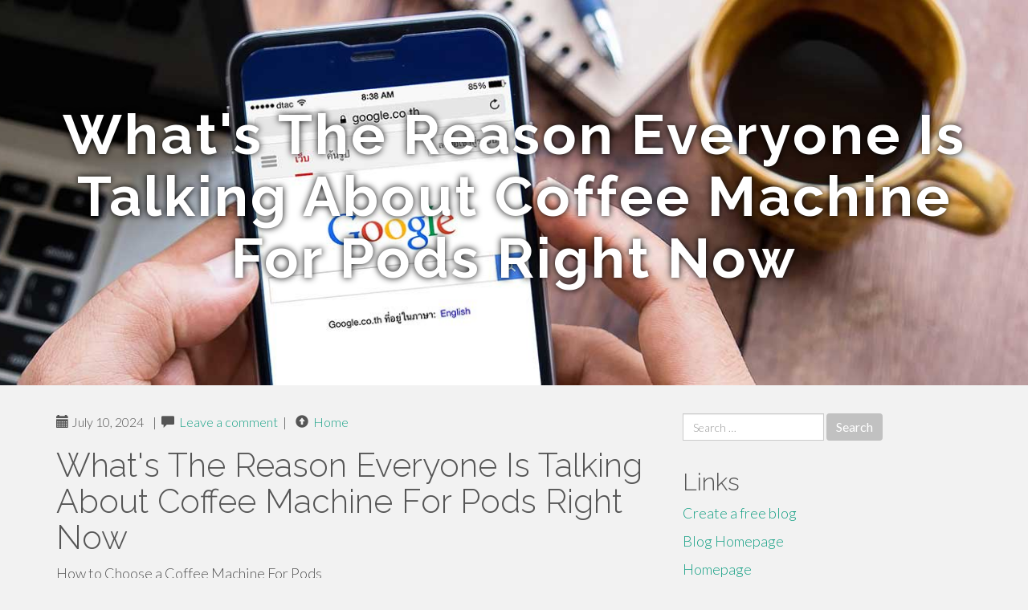

--- FILE ---
content_type: text/html; charset=UTF-8
request_url: https://coffeeeuk16314.isblog.net/what-s-the-reason-everyone-is-talking-about-coffee-machine-for-pods-right-now-45508637
body_size: 6463
content:
<!DOCTYPE html>
<html lang="en-US">
<head>
<meta charset="UTF-8">
<meta name="viewport" content="width=device-width, initial-scale=1">
<title>What's The Reason Everyone Is Talking About Coffee Machine For Pods Right Now</title>
<link href="https://static.isblog.net/favicon.ico" rel="shortcut icon" />

<style type="text/css">
img.wp-smiley,
img.emoji {
	display: inline !important;
	border: none !important;
	box-shadow: none !important;
	height: 1em !important;
	width: 1em !important;
	margin: 0 .07em !important;
	vertical-align: -0.1em !important;
	background: none !important;
	padding: 0 !important;
}
</style>
<link rel="stylesheet" href="https://cdnjs.cloudflare.com/ajax/libs/twitter-bootstrap/3.3.2/css/bootstrap.min.css">
<link rel='stylesheet' id='theme-base-css'  href='https://static.isblog.net/blog1/img/theme-base.css' type='text/css' media='all' />
<link rel='stylesheet' id='theme-flat-css'  href='https://static.isblog.net/blog1/img/theme-flat.css' type='text/css' media='all' />
<link rel='stylesheet' id='google_fonts-css'  href='//fonts.googleapis.com/css?family=Lato:300,400,700|Raleway:400,300,700' type='text/css' media='screen' />
<link rel='stylesheet' id='font-awesome-css'  href='https://static.isblog.net/blog1/img/font-awesome.min.css' type='text/css' media='all' />
<link rel='stylesheet' id='flat-bootstrap-css'  href='https://static.isblog.net/blog1/img/style.css' type='text/css' media='all' />

<style>
body {background-color: #f2f2f2;}
h1 {font-size: 41px;}
</style>

<link rel="canonical" href="https://coffeeeuk16314.isblog.net/what-s-the-reason-everyone-is-talking-about-coffee-machine-for-pods-right-now-45508637" />
	<style type="text/css">.recentcomments a{display:inline !important;padding:0 !important;margin:0 !important;}</style>
</head>

<body class="single single-post postid-4 single-format-standard has-header-image">
<div id="page" class="hfeed site">
	<header id="masthead" class="site-header" role="banner">
		<nav id="site-navigation" class="main-navigation" role="navigation"></nav><!-- #site-navigation -->
	</header><!-- #masthead -->

	<div id="content" class="site-content">

			<header class="content-header-image">
			<div class="section-image" style="background-image: url('https://static.isblog.net/blog1/img/09.jpg')">
				<div class="section-image-overlay">
				<h1 class="header-image-title">What's The Reason Everyone Is Talking About Coffee Machine For Pods Right Now</h1>
								
				</div><!-- .cover-image-overlay or .section-image-overlay -->
			</div><!-- .cover-image or .section-image -->
		</header><!-- content-header-image -->

<a id="pagetop"></a>

<div class="container">
<div id="main-grid" class="row">

	




<div id="primary" class="content-area col-md-8">
		<main id="main" class="site-main" role="main">

<article id="post-4" class="post-4 post type-post status-publish format-standard hentry category-uncategorized">
			
<header class="entry-header">
	<div class="entry-meta">
	
        <span class="posted-on"><span class="glyphicon glyphicon-calendar"></span>&nbsp;July 10, 2024</span>
		 &nbsp;|&nbsp;

         <span class="glyphicon glyphicon-comment"></span>&nbsp; <a href="https://coffeeeuk16314.isblog.net/what-s-the-reason-everyone-is-talking-about-coffee-machine-for-pods-right-now-45508637#respond">Leave a comment</a> </span>
		 &nbsp;|&nbsp;                  
         
         <span class="comments-link"><span class="glyphicon glyphicon-comment pag_home" style="content: \e133;"></span>&nbsp; <a href="/">Home</a> </span>
         <style>.pag_home:before{content:"\e133"}</style>

         
				
	</div><!-- .entry-meta -->
</header><!-- .entry-header -->
		
	<div class="entry-content">
	    <h1>What's The Reason Everyone Is Talking About Coffee Machine For Pods Right Now</h1>
How to Choose a Coffee Machine For Pods<br><br>The pod machines read the barcode on the top of the pod (which is actually an un-sealed disc of pre-dosed ground coffee compressed between two layers of filter paper). You just insert it and push the button.<br><br>This machine will make rich, dark coffee with a crema-topped top within 30 seconds. Used pods fall into a receptacle that is attached to make it easy to dispose of them.<br><br>Cost<br><br>The upfront cost of coffee pods can be less than those which use bean-to-cup. However, the ongoing costs for compatible pods can increase over time. Your budget will also be affected by the type of coffee that you choose. If you prefer espresso-based drinks, then purchasing a coffee maker with a milk froth is a good idea. The size of the water reservoir as well as the drip tray are other things to think about. Larger models are able hold more liquid however, they also consume more space on the counter. Smaller models are less bulky and can be placed into smaller kitchens.<br><br>Pod coffee machines are easy to use since they don't require grinders or brewing devices. The used capsules automatically drop into the receptacles that are attached to them or are removed manually after each use. The machine heats the water to just below boiling, and then uses high pressure to push the water through the grounds in the capsule. The machine then pours your coffee in your cup or mug. The majority of pod coffee makers come with various drinks and settings and some include additional features like a milk frother for cappuccinos and lattes.<br><br>When selecting a coffee maker It is crucial to think about the environmental impact of pods. Although they are convenient, most of these single-serve coffee pods have been pre-ground and sealed in plastic containers or capsules. They are therefore less flavorful than freshly-ground beans. However, they could be a desirable option for people who prefer convenience over quality.<br><br>If you are concerned about the environmental impact of your purchase, consider opting for a bean-to-cup model instead. Bean-to-cup models cost more than pod-based machines, however they can save you money and cut down on waste in the long term.<br><br>If you're interested in buying a coffee machine that makes use of pods, you should research the options available to find the one that will best suit your requirements. There are three kinds of pods: K Cup, Nespresso capsules, and ESE (easy-serve espresso). A coffee pod that is designed specifically for a particular machine is compatible with that machine. It is crucial to select the type of machine prior to you make a purchase.<br><br>Convenience<br><br>Pod coffee makers make it easy to make coffee because they eliminate a lot of steps. Instead of grinding and measuring beans, users load the pod, then presses a key. The machine then pumps hot water through the pod and into the cup. This process is less messy than using traditional coffee makers, and the machine's tech does the dosing and tamping tasks for you. Pod machines are particularly helpful for people with dexterity issues that make manual machines more difficult to use.<br><br>Some people prefer coffee pod machines over traditional coffee makers because of their ease of use. They can't match the taste of freshly roasted whole beans. If you prefer convenience over flavor, a coffee-pod machine may be a good choice.<br><br>The top pod coffee machines are simple to use and require minimal maintenance or cleaning. Many have a water reservoir that is removable, 40 ounces and come with an reusable coffee pod container to hold the used capsules. Some of them come with adjustable drip trays that can accommodate tall travel mugs as well as short espresso cups. Some have an automatic sleep setting that helps save energy between espressos.<br><br>A pod machine is a fantastic alternative for busy households. Contrary to a grinder for coffee, which can take up to 30 seconds to make a cup of coffee A pod machine can produce an entire cup of coffee in less than an hour. This is a great choice for those who have little counter space or smaller kitchens.<br><br>When choosing a coffee pod maker, there are several factors to consider. This includes the capacity and size. If you plan to make more than two cups each day, you should go for a model that is larger and has larger capacity. Also, be aware of the type of coffee you use in each pod. Arabica beans are sweeter and more aromatic, while Robusta beans have a stronger concentration of caffeine.<br><br>When choosing a coffee machine you must also think about its price. While the initial cost of a coffee pod machine is often cheaper than a filter, or a ground coffee maker, it may still be expensive in the long run, particularly when you're buying a lot of pods. You'll also have to budget for the ongoing costs for pods.<br><br>Easy to use<br><br>Pod coffee machines can be extremely convenient for those who don't wish to grind their own beans. You just need to insert a pod or capsule and press a button and the machine does all the rest. They are perfect for people with dexterity issues such as arthritis and carpal tunnel. They are also great for people who don't have time to cook coffee in the morning.<br><br>The downside of these machines is that they generate a lot of waste, including the packaging as well as the coffee itself. They're usually not recyclable and a majority end in the trash. The good news is that some brands are now making their pods biodegradable which helps reduce the impact on the environment.<br><br>These machines don't also offer an entire range of coffee drinks, like lattes or cappuccinos. There are models that have multiple options and beverages to meet your tastes. It is crucial to select a model which will meet your requirements and is within your budget.<br><br>Another aspect to take into consideration is how much maintenance is required. Pod machines need less maintenance than bean-to-cup coffee makers, but they need to be cleaned and descaling regularly. Choose a model that has easy-to-follow directions and an easy and clean location to keep the pods. Ideally, you'll have a drawer specifically designed in your kitchen for this purpose. You can also store them in a vase or wicker basket next <a href="https://coffeeeuk96832.blogspothub.com/27897155/ten-things-everybody-is-uncertain-about-the-word-best-coffee-machines-with-pods">pods coffee machine</a> to your appliance. You can also purchase a pod storage drawer from the manufacturer, which makes it easier to keep your kitchen tidy.<br><br>Taste<br><br>In pod coffee machines, a small capsule holds ground, roasted beans. When inserted into the compatible machine hot water pressured by pressurised pressure pushes it through the grounds, releasing the flavour and aroma. The result is a rich, delicious cup of freshly brewed espresso. The pods are also simple to clean and use. They can be used with a range of brands, and some even include espresso machines built-in to make lattes and cappuccinos.<br><br>The coffee pods are available in many different flavors and types. Based on the brand, you can pick from popular ristrettos and latte drinks or more adventurous options like caramel cappuccinos and chai lattes. They can also be blended with frothed milk for delicious, luxurious coffees.<br><br>Some brands have even made the pods completely recyclable, so you can chuck them into your recycling bin rather than sending them to the landfill. Be aware that these are one-use products that can generate plenty of waste. In contrast, bean-to-cup machines that use bulk coffee beans create less waste.<br><br>You should try several pods before buying one if you're interested. Ask your family and friends members for recommendations, or go to a showroom with tasting sessions. This will help you decide which coffee to buy and what kind you prefer.<br><br>Pod machines are great for coffee drinkers who want an instant, no-fuss coffee. They are also very quiet, and have a a sleek compact design that will be positioned on any counter. You can reuse the coffee pods, meaning there's no reason to throw away your favourite blends.<br><br>A pod coffee maker also offers the benefit of not needing an additional scale, grinder, or water. It's not the best option for you if you prefer filter coffee. Filter coffee offers a more complex taste and aroma, but it can be time-consuming to make. It can also be more difficult to determine the strength of the brew.	<footer class="entry-meta" style="margin-top:30px">
			<a href="https://remove.backlinks.live" target="_blank"><span class="meta-nav"></span>Report This Page</a>
	</footer><!-- .entry-meta -->
		
	</div><!-- .entry-content -->
	
</article><!-- #post-## -->

			
<div id="comments" class="comments-area">
	
	<div id="respond" class="comment-respond">
		<h3 id="reply-title" class="comment-reply-title" style="margin-top:50px">Leave a Reply <small><a rel="nofollow" id="cancel-comment-reply-link" href="/index.php/2015/10/12/choosing-the-right-television-for-the-home/#respond" style="display:none;">Cancel reply</a></small></h3>
			<form action="#" method="post" id="commentform" class="comment-form" novalidate>
				<p class="comment-notes"><span id="email-notes">Your email address will not be published.</span> Required fields are marked <span class="required">*</span></p>							<p class="comment-form-author"><label for="author">Name <span class="required">*</span></label> <input id="author" name="author" type="text" value="" size="30" aria-required='true' required='required' /></p>
<p class="comment-form-email"><label for="email">Email <span class="required">*</span></label> <input id="email" name="email" type="email" value="" size="30" aria-describedby="email-notes" aria-required='true' required='required' /></p>
<p class="comment-form-url"><label for="url">Website</label> <input id="url" name="url" type="url" value="" size="30" /></p>
												<p class="comment-form-comment"><label for="comment">Comment</label> <textarea id="comment" name="comment" cols="45" rows="8"  aria-required="true" required></textarea></p>						
						<p class="form-submit"><input name="submit" type="submit" id="submit" class="submit" value="Post Comment" /> <input type='hidden' name='comment_post_ID' value='4' id='comment_post_ID' />
<input type='hidden' name='comment_parent' id='comment_parent' value='0' />
</p>					</form>
							</div><!-- #respond -->
			
</div><!-- #comments -->
		
		</main><!-- #main -->
	</div>


	<!-- #primary -->

	<div id="secondary" class="widget-area col-md-4" role="complementary">
				<aside id="search-2" class="widget clearfix widget_search" style="dis"><form role="search" method="get" class="search-form form-inline" action="#">
<div class="form-group">
	<label>
		<span class="screen-reader-text sr-only">Search for:</span>
		<input type="search" class="search-field form-control" placeholder="Search &hellip;" value="" name="s">
	</label>
	<input type="submit" class="search-submit btn btn-primary" value="Search">
</div><!-- .form-group -->
</form>
</aside>

<aside id="recent-posts-2" class="widget clearfix widget_recent_entries">		<h2 class="widget-title">Links</h2>
<ul>
	<li><a href="https://isblog.net/signup">Create a free blog</a></li>
   	<li><a href="/">Blog Homepage</a></li>
	<li><a href="https://isblog.net">Homepage</a></li>
</ul>
</aside>

<aside id="recent-comments-2" class="widget clearfix widget_recent_comments">
	<h2 class="widget-title">Hits</h2>
    <ul id="recentcomments"><li class="recentcomments"><span class="comment-author-link"><b>585</b> Visitors at this page</li></ul></aside><aside id="archives-2" class="widget clearfix widget_archive"><h2 class="widget-title">Archives</h2><ul>
		<li><a href='/'>December 2025</a></li>
	</ul>
</aside>

<aside id="categories-2" class="widget clearfix widget_categories">
	<h2 class="widget-title">Categories</h2>
    <ul><li class="cat-item cat-item-1"><a href="#" >Uncategorized</a></li></ul>
</aside>
<aside id="meta-2" class="widget clearfix widget_meta">
	<h2 class="widget-title">Meta</h2>
	<ul>
		<li><a href="https://remove.backlinks.live" target="_blank">Report This Page</a></li>
		<li><a href="https://isblog.net/login">Log in</a></li>
	</ul>
</aside>
</div><!-- #secondary -->
</div><!-- .row -->
</div><!-- .container -->

	</div><!-- #content -->


  <footer id="colophon" class="site-footer" role="contentinfo">
		
	<div class="sidebar-footer clearfix" style="padding:2px; "><!-- .container -->
	</div><!-- .sidebar-footer -->

	<div class="after-footer">
	<div class="container">

		<div class="footer-nav-menu pull-left">
			<nav id="footer-navigation" class="secondary-navigation" role="navigation">
				<h1 class="menu-toggle sr-only">Footer Menu</h1>
				
			<div class="sample-menu-footer-container">
			<ul id="sample-menu-footer" class="list-inline dividers">
			<li id="menu-item-sample-1" class="menu-item menu-item-type-custom menu-item-object-custom menu-item-sample-1"><a class="smoothscroll" title="Back to top of page" href="#page"><span class="fa fa-angle-up"></span> Top</a></li>
			<li id="menu-item-sample-2" class="menu-item menu-item-type-post_type menu-item-object-page menu-item-sample-2"><a title="Home" href="/">Home</a></li>
			</ul>
			</div>			</nav>
			</div><!-- .footer-nav-menu -->
		
					<div id="site-credits" class="site-credits pull-right">
			<span class="credits-copyright">&copy; 2025 <a href="https://isblog.net" rel="home">isblog.net</a>. <span style="display: none;"><a href="https://isblog.net/forum">forum</a></span> </span><span class="credits-theme">Theme by <a href="#" rel="profile" target="_blank">XtremelySocial and Blacktie</a>.</span>			</div><!-- .site-credits -->
		
	</div><!-- .container -->
	</div><!-- .after-footer -->
	<span style="display:none"><a href="https://isblog.net/latest?1">1</a><a href="https://isblog.net/latest?2">2</a><a href="https://isblog.net/latest?3">3</a><a href="https://isblog.net/latest?4">4</a><a href="https://isblog.net/latest?5">5</a></span>
  </footer><!-- #colophon -->

</div><!-- #page -->

<script defer src="https://static.cloudflareinsights.com/beacon.min.js/vcd15cbe7772f49c399c6a5babf22c1241717689176015" integrity="sha512-ZpsOmlRQV6y907TI0dKBHq9Md29nnaEIPlkf84rnaERnq6zvWvPUqr2ft8M1aS28oN72PdrCzSjY4U6VaAw1EQ==" data-cf-beacon='{"version":"2024.11.0","token":"544e108fea094b549939d35c9e5712bd","r":1,"server_timing":{"name":{"cfCacheStatus":true,"cfEdge":true,"cfExtPri":true,"cfL4":true,"cfOrigin":true,"cfSpeedBrain":true},"location_startswith":null}}' crossorigin="anonymous"></script>
</body>
</html>